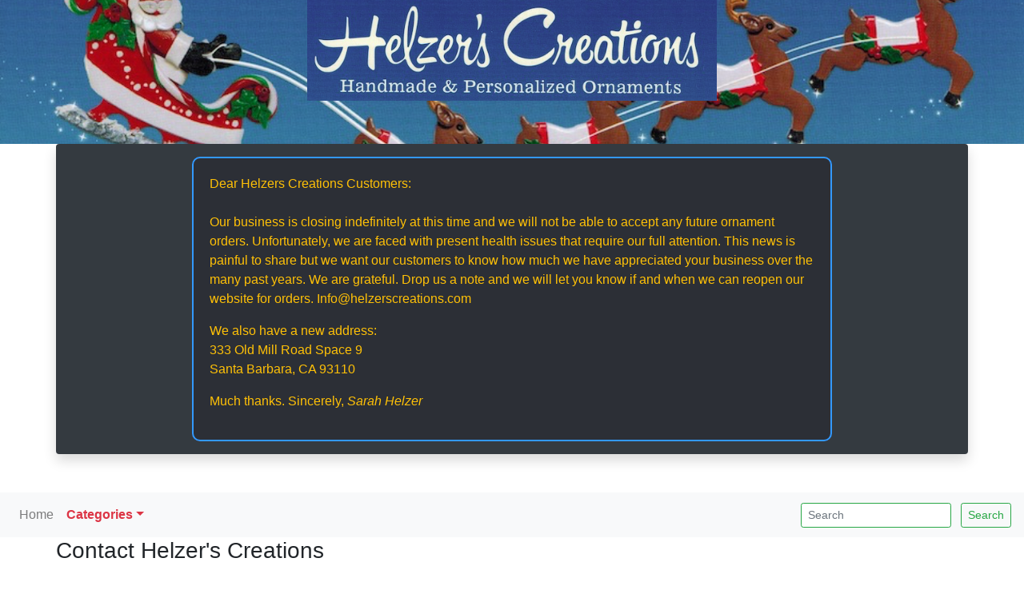

--- FILE ---
content_type: text/html; charset=UTF-8
request_url: https://www.helzerscreations.com/info/contact.php
body_size: 3583
content:
<!DOCTYPE html>
<html lang="en">
<head>
<title>:: Christmas Ornaments - Helzer's Creations ::</title>
<meta name="keywords" content="Christmas Ornaments, Christmas Ornament, Ornament, Ornaments, Personalized Ornaments, Personalized. Xmas, Handmade, Holiday Ornaments, Gift, Gifts, Christmas Gifts, Judiaca, Sports Ornaments, Professional Ornaments, Wedding Ornaments, Helzer, Helzers Creations, Helzer's Creations">
<meta name="description" content="Helzer's Creations is a family business that specializes in creating custom and personalized Christmas, wedding, sport and professional ornaments"><meta name="revisit-after" content="10 days">
<meta name="robots" content="all">

<meta name="viewport" content="width=device-width, initial-scale=1, shrink-to-fit=no">

<!-- These two lines for the JD gallery can probably be removed now that we're using Bootstrap framework
<link rel="stylesheet" href="/css/jd.gallery.css" type="text/css" media="screen" charset="utf-8">	
<script src="scripts/jd.gallery.js" type="text/javascript"></script>
  -->
<link rel="stylesheet" href="https://stackpath.bootstrapcdn.com/bootstrap/4.1.3/css/bootstrap.min.css" integrity="sha384-MCw98/SFnGE8fJT3GXwEOngsV7Zt27NXFoaoApmYm81iuXoPkFOJwJ8ERdknLPMO" crossorigin="anonymous">

<script src="https://code.jquery.com/jquery-3.3.1.slim.min.js" integrity="sha384-q8i/X+965DzO0rT7abK41JStQIAqVgRVzpbzo5smXKp4YfRvH+8abtTE1Pi6jizo" crossorigin="anonymous"></script>

<script src="https://cdnjs.cloudflare.com/ajax/libs/popper.js/1.14.3/umd/popper.min.js" integrity="sha384-ZMP7rVo3mIykV+2+9J3UJ46jBk0WLaUAdn689aCwoqbBJiSnjAK/l8WvCWPIPm49" crossorigin="anonymous"></script>

<script src="https://cdnjs.cloudflare.com/ajax/libs/tether/1.4.0/js/tether.min.js" integrity="sha384-DztdAPBWPRXSA/3eYEEUWrWCy7G5KFbe8fFjk5JAIxUYHKkDx6Qin1DkWx51bBrb" crossorigin="anonymous"></script>

<script src="https://stackpath.bootstrapcdn.com/bootstrap/4.1.3/js/bootstrap.min.js" integrity="sha384-ChfqqxuZUCnJSK3+MXmPNIyE6ZbWh2IMqE241rYiqJxyMiZ6OW/JmZQ5stwEULTy" crossorigin="anonymous"></script>

<link rel="shortcut icon" href="images/elements/favicon.ico">
<script type="text/javascript" src="/js/helzer.js"></script>
<script>
  $(function(){
  	$('[data-toggle="tooltip"]').tooltip();
  });
</script>
<link href="/css/helzer.css" rel="stylesheet" type="text/css">

</head>
<!-- end generic-head -->
<!-- start require/main_top.php -->
<body>
<header class="clearfix m-0 p-0" style="
height: 25vh; 
background: 
  url(/images/logos/helzers_logo_inverted.png), 
  url(/images/logos/santa-reindeer-illustration.png);
background-repeat:  
    no-repeat,
    no-repeat;
background-position: 
 center top,
 center center; 
background-size: 
  40% auto, 
  100% auto; 
margin-bottom: 10px; 
margin-top: 0px; 
vertical-align: top;">
</header>
<div class="container banner rounded">
<div class="row"> 
  <div class="col-12 text-warning shadow p-3 mb-5 bg-body rounded bg-dark">
    <!-- Cart disabled until further notice -->
    <div class="closure">
    <p class="">
Dear Helzers Creations Customers:<br>
<br>
Our business is closing indefinitely at this time and we will not be able to accept any future ornament orders. Unfortunately, we are faced with present health issues that require our full attention. This news is painful to share but we want our customers to know how much we have appreciated your business over the many past years. We are grateful. Drop us a note and we will let you know if and when we can reopen our website for orders.  Info&#64;helzerscreations.com
</p>
<p>
We also have a new address: <br>
333 Old Mill Road Space 9<br>
Santa Barbara, CA 93110<br>
<p>
Much thanks. Sincerely, 


    <em>Sarah Helzer</em></p>
  </p>
</div>
  </div>
</div>
<!-- start navigation template  -->
</div> <!-- close container -->

<nav class="navbar navbar-light bg-light navbar-expand-md ">
<button 
  class="navbar-toggler" 
  type="button"
  data-toggle="collapse"
  data-target="#toggled-items"
  >
  <span class="navbar-toggler-icon"></span>
</button>

<div class="collapse navbar-collapse" id="toggled-items">

  <ul class="navbar-nav mr-auto">
      <li class="nav-item"><a class="nav-link" href="/index.php">Home</a></li>
      <li class="nav-item dropdown">
        <a class="nav-link dropdown-toggle text-danger font-weight-bold" id="dropDownMenuLink" data-toggle="dropdown" href="#">Categories</a>
        <div class="dropdown-menu" id="dropdownCategories">        
            
            <a class="dropdown-item" href="/creations/list.php?action=Search&amp;category3=animals" title="Tranditional & Fantasy">Animals</a>
            
            <a class="dropdown-item" href="/creations/list.php?action=Search&amp;category3=band" title="Individual & School Groups">Band</a>
            
            <a class="dropdown-item" href="/creations/list.php?action=Search&amp;category3=christmas" title="Holiday & Gift">Christmas</a>
            
            <a class="dropdown-item" href="/creations/list.php?action=Search&amp;category3=sports01" title="Team & Groups">Sports 1</a>
            
            <a class="dropdown-item" href="/creations/list.php?action=Search&amp;category3=sports02" title="Individual Activities">Sports 2</a>
            
            <a class="dropdown-item" href="/creations/list.php?action=Search&amp;category3=professions01" title="Tranditional & Trade">Professions 1</a>
            
            <a class="dropdown-item" href="/creations/list.php?action=Search&amp;category3=professions02" title="Contemporary & Entry">Professions 2</a>
            
            <a class="dropdown-item" href="/creations/list.php?action=Search&amp;category3=professions03" title="Military, Medical, Service">Professions 3</a>
            
            <a class="dropdown-item" href="/creations/list.php?action=Search&amp;category3=family" title="Santa & Current Year Orn.">Family</a>
            
            <a class="dropdown-item" href="/creations/list.php?action=Search&amp;category3=wheels" title="Cars, Trucks & Bicycles">Wheels</a>
            
            <a class="dropdown-item" href="/creations/list.php?action=Search&amp;category3=couples" title="Engagement, Wedding & Kids">Couples</a>
                  </div> <!-- end dropdown-menu -->
      </li>
      </ul>
    <!-- <li class="nav-item mr-3 border border-light rounded"> -->
      <!-- small_searchbox.php -->
    <form class="form-inline my-2 my-lg-0" action="/creations/list.php" method="get">
      <div class="">
      <input type="hidden" name="max" value="15">
      <input type="hidden" name="action" value="Search">

      <input class="form-control mr-sm-2 form-control-sm border border-success" type="text" placeholder="Search" name="keyword">
      <button class="btn btn-sm btn-outline-success my-2 my-sm-0" type="submit">Search</button>
      </div>
    </form>
<!-- end small_searchbox.php -->  
    <!-- </li> -->
    
<div class="btn-group nav-item">
  <!-- Cart disabled until further notice -->
  <!-- <a class="btn btn-sm btn-outline-primary" href="/cart/">View Cart</a> -->
  <!-- <a class="btn btn-sm btn-outline-primary" href="/cart/item_list.php?checkout=step1">Check Out</a> -->
</div> <!-- end cart buttons -->
</div> <!-- end collapse -->
</nav>

<div class="container">
<!-- end navigation template  -->

<!-- Christmas shipping cutoff date goes here -->

</div> <!-- close container div -->
<!-- end require/main_top.php -->
<!-- file: contact/index.php -->
<script type="application/javascript" language="JavaScript">
<!--
var a1 = '<a href="';
var m1 = 'mailt';
var m2 = 'o&#58;';
var str1 = a1 + m1 + m2;
var  n = 'info';
var at = '&#64;';
var d1 = 'helzerscreations&#46;';
var d2 = 'com';

var str2 = at + d1 + d2;
var str2a = at + 'lists&#46;' + d1 + d2;
var str5 = '' + at + '' + d1 + d2;
var str5a = '' + at + 'lists&#46;' + d1 + d2;
var str3 = '">';
var str4 = '<\/A>';

//-->
</script>
<div class="container">
<div class="row"><p class="h3">Contact Helzer's Creations</p></div>


<div class="row my-3">


<div class="col-md">
<p>
  Email: 
<script type="text/javascript" LANGUAGE="JavaScript1.1">
<!-- 
document.write(str1 + n + str2 + str3 + n + str5 + str4);
// -->
</script>
</p>
</div>

<div class="col-md">
Mailing Address: 
  <address>
    Helzer's Creations <br>
   333 Old Mill Road Space 9 <br>
   Santa Barbara CA 93110 <br>
  </address>
</div>
</div> <!-- end row -->
</div> <!-- end container -->
<!-- footer.php -->
<hr>
<div class="container">
<div class="row justify-content-center">
<div class="btn-group-sm">
  <a class="btn btn-outline-secondary" href="/info/contact.php">CONTACT US</a>
  <a class="btn btn-outline-secondary" href="/info/about.php">About Us</a>
  <a class="btn btn-outline-secondary" href="/info/faq.php">F.A.Q.</a>
  <a class="btn btn-outline-secondary" href="/info/privacy.php">Privacy</a>
  <a class="btn btn-outline-secondary" href="/info/return_policy.php">Return Policy</a>
</div> <!-- end btn-group -->
</div> <!-- end row -->

<!-- <div class="row justify-content-center"> -->
  <!-- <div class="col ml-2 mb-4" style="color: red;"> -->
  <!-- </div> -->
  <!-- <div class="w-100"></div> -->
  <!-- <div class="col text-muted"> -->
<footer>
     <p class="d-flex justify-content-center text-danger">330 Days to Christmas!</p>
     <p class="d-flex justify-content-center"> 
      <img class="img-fluid mr-1" src="/images/elements/1inch_flag.png">
     Proudly made in Santa Barbara, CA with American Polymer Clay.</p>
     <p class="d-flex justify-content-center">  
     Shipping is  $10.95, USPS PRIORITY MAIL IN THE USA.
     US Orders Only.  We ship only to US addresses.
     </p>
     <p class="d-flex justify-content-center">  Copyright &copy; 2026 Helzer's Creations All rights reserved. </p>

 
 </footer> <!--   </div>
  <div class="w-100"></div>
	<div class="col text-muted">
  --> 
  <!-- </div> -->
<!-- </div> --> <!-- end row -->

</div> <!-- end container -->
</body></html>
<!-- end footer.php

--- FILE ---
content_type: text/css
request_url: https://www.helzerscreations.com/css/helzer.css
body_size: 251
content:

/* header closing notice */
.closure {

  background-color: #2c2f36; /* Dark background, adjust as needed */
/*  color: white;*/
  padding: 20px;
  border-radius: 10px;
  border: 2px solid #3399ff; /* Nice blue border */
  max-width: 800px; /* Optional: control width */
  margin: 0 auto;    /* Optional: center horizontally */
  font-family: sans-serif;
}

}

--- FILE ---
content_type: text/javascript
request_url: https://www.helzerscreations.com/js/helzer.js
body_size: 1445
content:
function findObj(n,d) {
	var p,i,x;  if(!d) d=document; if((p=n.indexOf("?"))>0&&parent.frames.length) {
		d=parent.frames[n.substring(p+1)].document; n=n.substring(0,p); }
	if(!(x=d[n])&&d.all) x=d.all[n]; for (i=0;!x&&i<d.forms.length;i++) x=d.forms[i][n];
	for(i=0;!x&&d.layers&&i<d.layers.length;i++) x=MM_findObj(n,d.layers[i].document);
	if(!x && d.getElementById) x=d.getElementById(n); return x;
}

function openPopUp(url,popname,popwidth,popheight,poplocation) {
	switch (poplocation) {
		case "alignwindow": var poptop = window.screenTop; var popleft = window.screenLeft; break;
		case "centerscreen": var poptop = (screen.height - popheight) / 2; var popleft = (screen.width - popwidth) / 2; break;
		default: var poptop = 0; var popleft = 0; break;
	}
	window.open(url,popname,'top='+poptop+',left='+popleft+',width='+popwidth+',height='+popheight+',status=no,location=no,toolbar=no,menubar=no,scrollbars=yes,resizable=yes');
}  

function validatePhone (id, textname) {
	var field = findObj (id);
	var format = '';
	var phone = field.value;
	rExp = /\.|-|\(|\)|\+| |/gi;
	phone = phone.replace(rExp, "");
	if (isNaN(phone) || phone.length < 10) {
		alert ("INVALID PHONE NUMBER\nReview and fill in a valid " + textname + ".");
	} else {
		if (phone.length == 11 && phone.substring(0,1) == '1') phone = phone.substring(1,11);
		if (phone.length > 10) {
			var phone = field.value;
			format = "+" + phone.replace(/\+ | \+/gi, "");
		} else {
			format = "(" + phone.substring(0,3) + ") " +  phone.substring(3,6) + "-" + phone.substring(6,10);
		}
	}
	field.value = format;
}

function validateEmail (id, textname) {
	var field = findObj (id);
	rExp = /^\w+([\.-]?\w+)*@\w+([\.-]?\w+)*(\.\w{2,3})+$/;
	if (rExp.test(field.value) == false){
		alert ("INVALID EMAIL\nReview and fill in a valid " + textname + ".");
		field.value = '';
	}
}

function validQty(checkfield) {
	var checkObj  = findObj (checkfield);
	if ((checkObj.value != '') && (isNaN(checkObj.value) || checkObj.value < 1)) {
		checkObj.value = "";
	}
}

function shipTo() {
	var shipCount = 0;
	var shiptoObj = findObj ('pval[ship_to]');
	var shipFields = new Array('ship_name_first', 'ship_name_last', 'ship_company', 'ship_address', 'ship_address2', 'ship_city', 'ship_state', 'ship_zip', 'ship_country', 'ship_phone');
	for (i = 0; i < shipFields.length; i++) {
		var checkVal = findObj ('pval['+shipFields[i]+']');
		if (checkVal.value != '') shipCount++;
	}
	if (shipCount != 0) {
		shiptoObj.checked = true;
	} else {
		shiptoObj.checked = false;
	}
}

function confirmdelete(type) {
    switch (type) {
        case 'custom_order':
            return confirm('This order will be permanently removed, you might also mark the order as "Canceled".\n\n\nAre you sure you want to delete this custom order?');
        default:
            return confirm('All record data will be lost. You can change the status to "Inactive" and achieve the same result without losing data.\n\n\nAre you sure you still want to delete this record permanently?');
    }
}

// initialize Bootstrap Popovers
document.addEventListener("DOMContentLoaded", function () {
  var popoverTriggerList = [].slice.call(document.querySelectorAll('[data-bs-toggle="popover"]'));
  var popoverList = popoverTriggerList.map(function (popoverTriggerEl) {
    return new bootstrap.Popover(popoverTriggerEl);
  });
});
